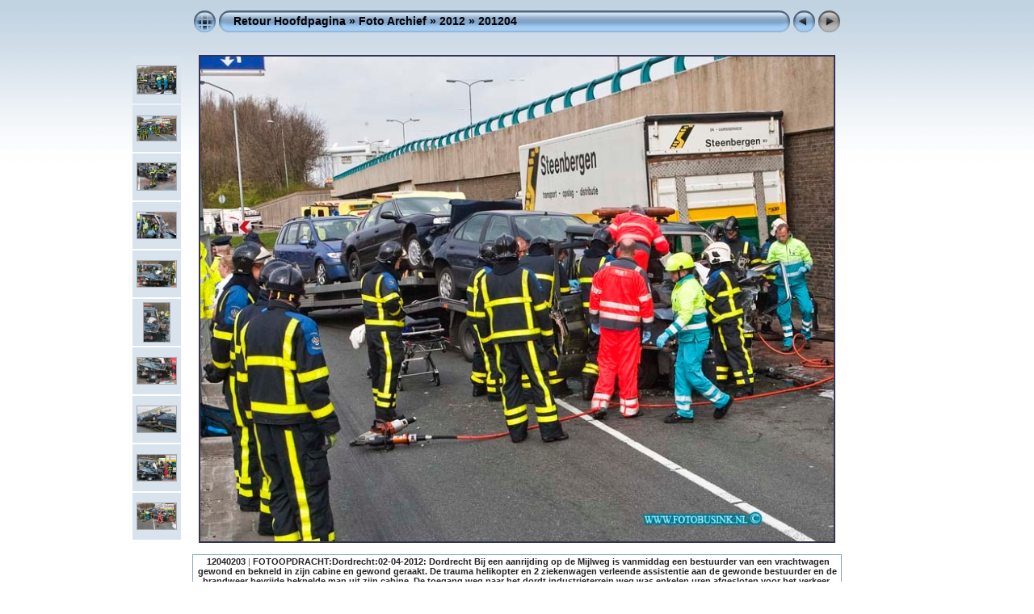

--- FILE ---
content_type: text/html
request_url: https://www.fotobusink.nl/FotoArchief/2012/201204/slides/12040203.html
body_size: 3391
content:
<!DOCTYPE html PUBLIC "-//W3C//DTD XHTML 1.0 Transitional//EN" "http://www.w3.org/TR/xhtml1/DTD/xhtml1-transitional.dtd">
<html xmlns="http://www.w3.org/1999/xhtml" lang="nl" xml:lang="nl">
<!-- saved from url=(0014)about:internet -->
<!-- saved from url=(0014)about:internet -->
<head>
<meta http-equiv="Content-Type" content="text/html;charset=UTF-8" />
<meta name="Keywords" content="photo,album,gallery,12040203,12040203,FOTOPERSBURO BUSINK" />
<meta name="Description" content="FOTOOPDRACHT:Dordrecht:02-04-2012:Dordrecht Bij een aanrijding op de Mijlweg is vanmiddag een bestuurder van een vrachtwagen gewond en bekneld in zijn cabine en gewond geraakt. De trauma helikopter en 2 ziekenwagen verleende assistentie aan de gewonde bestuurder en de brandweer bevrijde beknelde man uit zijn cabine. De toegang weg naar het dordt industrieterrein weg was enkelen uren afgesloten voor het verkeer. beide vrachtwagens raakte totaal los bij het zware ongeval.Deze digitale foto blijft eigendom van FOTOPERSBURO BUSINK. Wij hanteren de voorwaarden van het N.V.F. en N.V.J. Gebruik van deze foto impliceert dat u bekend bent  en akkoord gaat met deze voorwaarden bij publicatie.EB/ETIENNE BUSINK" />
<meta http-equiv="Page-Enter" content="blendTrans(Duration=0.5)" />
<meta http-equiv="Page-Exit" content="blendTrans(Duration=0.5)" />
<title>Retour Hoofdpagina/Foto Archief/2012/201204/12040203</title>
<script type="text/javascript" src="../../../res/embedmovie.js"></script>
<script type="text/javascript">
/* <![CDATA[ */
function preventDefault(e) {
	if (document.addEventListener) e.preventDefault();
	else e.returnValue=false;
	return false;
}
function keypress(e) {
	if(typeof _jaWidgetFocus != 'undefined' && _jaWidgetFocus) return true;
	if(document.activeElement && document.activeElement.nodeName == 'input') return true;
	if(!e) var e=window.event;
	if(e.keyCode) keyCode=e.keyCode; 
	else if(e.which) keyCode=e.which;
	switch(keyCode) {
		case 8: window.location="../index.html"; return preventDefault(e); break;
		case 63234: case 37: window.location="12040202.html"+""; return preventDefault(e); break;
		case 63273: case 36: window.location="12042802.html"+""; return preventDefault(e); break;
		case 63275: case 35: window.location="12040203.html"+""; return preventDefault(e); break;
		
	}
	return true;
}
function setuplisteners() {
	var isFF = navigator.userAgent.indexOf('Gecko') > -1 && navigator.userAgent.indexOf('KHTML') == -1;
	if (document.addEventListener) {
		document.addEventListener('keydown',keypress,false);
	}
	else if (document.attachEvent) {
		document.attachEvent('onkeydown',keypress);
		
	}
}
idx0 = new Image(31,31); idx0.src = "../../../res/idx.gif";
idx1 = new Image(31,31); idx1.src = "../../../res/idx1.gif";
next0 = new Image(31,31);next0.src = "../../../res/next.gif";
next1 = new Image(31,31);next1.src = "../../../res/next1.gif";
prev0 = new Image(31,31);prev0.src = "../../../res/prev.gif";
prev1 = new Image(31,31);prev1.src = "../../../res/prev1.gif";
function generatenew(fDays) {
  now = new Date();
  nDays = now.getTime() / 86400000;
  if((nDays - fDays) <= 1)
    document.write('<span class="newlabel">&nbsp;NIEUW&nbsp;<\/span><br />');
}
var ppitems = new Array(new Array('Foto per email 1500x1000 / 300dpi','17.50','',''),new Array('Fotoformaat 15x21 cm (A5)','25.00','',''),new Array('Fotoformaat 20x30 cm (A4)','35.00','',''),new Array('Fotoformaat 30x40 cm (A3)','55.00','',''));

function submitPaypal() {
	form = document.forms['paypal'];
	for (sel = 0; sel < 4; sel++)
		if (form.options[sel].checked)
			break;
	if (sel == 4) {
		alert("Kies tenminste 1 artikel!");
		return;
	}

	form['item_name'].value = ppitems[sel][0];
	form['item_number'].value = "Retour_Hoofdpagina/Foto_Archief/2012/201204/12040203 (" + ppitems[sel][3] + ")";
	form['amount'].value = ppitems[sel][1];
	form['add'].value = "1";
	form.target = "paypal";
	form.submit();
}

function updatePrice(sel) {
	form = document.forms['paypal'];
	if (form.options[sel].checked) {
		if (ppitems[sel][2].length > 0)
			form['price'].value = "EUR " + ppitems[sel][1] + " (+" + ppitems[sel][2] + ")";
		else
			form['price'].value = "EUR " + ppitems[sel][1];
	}
}
function viewPaypal() {
	form = document.forms['paypalview'];
	form.target = "paypal";
	form.submit();
}
window.onload = function() {
	setuplisteners();
};
/* ]]> */
</script>


<link rel="stylesheet" type="text/css" href="../../../res/styles.css" />
<link rel="alternate" href="../album.rss" type="application/rss+xml"/>
</head>

<body id="body">
<div style="margin-left:auto; margin-right:auto; padding-bottom:10px; text-align:center;">
<table style="height:54px;" align="center" cellspacing="0" cellpadding="0" border="0">
<tr><td>
<!-- Header of slide pages -->
<table style="width:804px;" align="center" cellspacing="0" cellpadding="0" border="0">
<tr>
<td style="width:31px;">
  <a href="../index.html"><img style="border:0;" src="../../../res/idx.gif" onmouseover="this.src=idx1.src" onmouseout="this.src=idx0.src" width="31" height="31" title=" Inhoudspagina " alt="Up" id="idx" /></a></td>
<td style="width:20px;">
  <img style="border:0;" src="../../../res/hdr_left.gif" width="20" height="31" alt="" /></td>
<td style="text-align:left; background:transparent url(../../../res/hdr_mid.gif); background-repeat: repeat-x; white-space:nowrap;" class="title"><a href="http://www.fotobusink.nl/portfolio.htm" target="_parent">Retour Hoofdpagina</a> &raquo; <a href="../../../index.html">Foto Archief</a> &raquo; <a href="../../index.html">2012</a> &raquo; <a href="../index.html">201204</a> </td>
<td style="width:20px;">
  <img style="border:0;" src="../../../res/hdr_right.gif" width="20" height="31" alt="" /></td>
<td style="width:31px;">
  <a href="12040202.html"><img style="border:0;" src="../../../res/prev.gif" onmouseover="this.src=prev1.src" onmouseout="this.src=prev0.src" width="31" height="31" title=" Vorige foto " alt="Prev" id="prev" /></a></td>
<td style="width:31px;">
  <img style="border:0;" src="../../../res/next_disabled.gif" width="31" height="31" alt="Next" title=" Op laatste pagina " /></td>
</tr></table>
</td></tr></table>
<br />
<a name="picttop"></a><map name="imagemap" style="text-decoration:none; border:0;" id="imap"><area coords="0,0,261,600" href="12040202.html" alt=" Vorige foto " title=" Vorige foto " /><area coords="522,0,784,600" alt=" Op laatste pagina " title=" Op laatste pagina " /><area coords="261,0,522,600" href="../index.html" alt=" Inhoudspagina " title=" Inhoudspagina " /></map>
<table align="center" border="0" cellspacing="0" cellpadding="0"><tr>
<td style="vertical-align:top;"><table style="width:64px;"><tr><td style="text-align:center; padding:4px; height:50px; border:0px;" class="thumb"><a href="12040212.html"><img src="../thumbs/12040212.jpg" title=" FOTOOPDRACHT:Dordrecht:02-04-2012:Dor... " alt="12040212" width="48" height="34" class="mthumb" /></a></td></tr><tr><td style="text-align:center; padding:4px; height:50px; border:0px;" class="thumb"><a href="12040211.html"><img src="../thumbs/12040211.jpg" title=" FOTOOPDRACHT:Dordrecht:02-04-2012:Dor... " alt="12040211" width="48" height="30" class="mthumb" /></a></td></tr><tr><td style="text-align:center; padding:4px; height:50px; border:0px;" class="thumb"><a href="12040210.html"><img src="../thumbs/12040210.jpg" title=" FOTOOPDRACHT:Dordrecht:02-04-2012:Dor... " alt="12040210" width="48" height="33" class="mthumb" /></a></td></tr><tr><td style="text-align:center; padding:4px; height:50px; border:0px;" class="thumb"><a href="12040209.html"><img src="../thumbs/12040209.jpg" title=" FOTOOPDRACHT:Dordrecht:02-04-2012:Dor... " alt="12040209" width="48" height="32" class="mthumb" /></a></td></tr><tr><td style="text-align:center; padding:4px; height:50px; border:0px;" class="thumb"><a href="12040208.html"><img src="../thumbs/12040208.jpg" title=" FOTOOPDRACHT:Dordrecht:02-04-2012:Dor... " alt="12040208" width="48" height="32" class="mthumb" /></a></td></tr><tr><td style="text-align:center; padding:4px; height:50px; border:0px;" class="thumb"><a href="12040207.html"><img src="../thumbs/12040207.jpg" title=" FOTOOPDRACHT:Dordrecht:02-04-2012:Dor... " alt="12040207" width="32" height="48" class="mthumb" /></a></td></tr><tr><td style="text-align:center; padding:4px; height:50px; border:0px;" class="thumb"><a href="12040206.html"><img src="../thumbs/12040206.jpg" title=" FOTOOPDRACHT:Dordrecht:02-04-2012:Dor... " alt="12040206" width="48" height="32" class="mthumb" /></a></td></tr><tr><td style="text-align:center; padding:4px; height:50px; border:0px;" class="thumb"><a href="12040205.html"><img src="../thumbs/12040205.jpg" title=" FOTOOPDRACHT:Dordrecht:02-04-2012:Dor... " alt="12040205" width="48" height="32" class="mthumb" /></a></td></tr><tr><td style="text-align:center; padding:4px; height:50px; border:0px;" class="thumb"><a href="12040204.html"><img src="../thumbs/12040204.jpg" title=" FOTOOPDRACHT:Dordrecht:02-04-2012:Dor... " alt="12040204" width="48" height="32" class="mthumb" /></a></td></tr><tr><td style="text-align:center; padding:4px; height:50px; border:0px;" class="thumb"><a href="12040202.html"><img src="../thumbs/12040202.jpg" title=" FOTOOPDRACHT:Dordrecht:02-04-2012:Dor... " alt="12040202" width="48" height="32" class="mthumb" /></a></td></tr></table></td><td style="width:12px">&nbsp;</td>
<td style="text-align:center; width:804px;">
<img id="slide" src="12040203.jpg" class="slideImage" width="784" height="600" ondragstart="return false" onselectstart="return false" oncontextmenu="return false" galleryimg="no" alt="12040203.jpg - FOTOOPDRACHT:Dordrecht:02-04-2012:Dordrecht Bij een aanrijding op de Mijlweg is vanmiddag een bestuurder van een vrachtwagen gewond en bekneld in zijn cabine en gewond geraakt. De trauma helikopter en 2 ziekenwagen verleende assistentie aan de gewonde bestuurder en de brandweer bevrijde beknelde man uit zijn cabine. De toegang weg naar het dordt industrieterrein weg was enkelen uren afgesloten voor het verkeer. beide vrachtwagens raakte totaal los bij het zware ongeval.Deze digitale foto blijft eigendom van FOTOPERSBURO BUSINK. Wij hanteren de voorwaarden van het N.V.F. en N.V.J. Gebruik van deze foto impliceert dat u bekend bent  en akkoord gaat met deze voorwaarden bij publicatie.EB/ETIENNE BUSINK" title="" usemap="#imagemap" /></td>
<td style="width:12px">&nbsp;</td><td style="vertical-align:bottom"><table style="width:64px;"><tr><td style="text-align:center; padding:4px; height:50px; border:0px;">&nbsp;</td></tr><tr><td style="text-align:center; padding:4px; height:50px; border:0px;">&nbsp;</td></tr><tr><td style="text-align:center; padding:4px; height:50px; border:0px;">&nbsp;</td></tr><tr><td style="text-align:center; padding:4px; height:50px; border:0px;">&nbsp;</td></tr><tr><td style="text-align:center; padding:4px; height:50px; border:0px;">&nbsp;</td></tr><tr><td style="text-align:center; padding:4px; height:50px; border:0px;">&nbsp;</td></tr><tr><td style="text-align:center; padding:4px; height:50px; border:0px;">&nbsp;</td></tr><tr><td style="text-align:center; padding:4px; height:50px; border:0px;">&nbsp;</td></tr><tr><td style="text-align:center; padding:4px; height:50px; border:0px;">&nbsp;</td></tr><tr><td style="text-align:center; padding:4px; height:50px; border:0px;">&nbsp;</td></tr></table></td></tr></table>
<br /> <!-- Comment and image data at BOTTOM -->
<table align="center" style="width:804px;" class="infotable" cellspacing="0" cellpadding="2">
<tr>
  <td style="text-align:center;" class="smalltxt"><script type="text/javascript">generatenew(15432);</script>&nbsp;<span class="comment">12040203</span> | <span class="comment">FOTOOPDRACHT:Dordrecht:02-04-2012:
Dordrecht Bij een aanrijding op de Mijlweg is vanmiddag een bestuurder van een vrachtwagen gewond en bekneld in zijn cabine en gewond geraakt. De trauma helikopter en 2 ziekenwagen verleende assistentie aan de gewonde bestuurder en de brandweer bevrijde beknelde man uit zijn cabine. De toegang weg naar het dordt industrieterrein weg was enkelen uren afgesloten voor het verkeer. beide vrachtwagens raakte totaal los bij het zware ongeval.
Deze digitale foto blijft eigendom van FOTOPERSBURO BUSINK. Wij hanteren de voorwaarden van het N.V.F. en N.V.J. Gebruik van deze foto impliceert dat u bekend bent  en akkoord gaat met deze voorwaarden bij publicatie.
EB/ETIENNE BUSINK</span></td>
  
</tr>
  <tr><td style="text-align:center;" class="smalltxt"><!-- Paypal Shopping feature -->
<form style="margin-bottom:0px;" name="paypalview" action="https://www.paypal.com/cgi-bin/webscr/" method="post">
	<input type="hidden" name="cmd" value="_cart" />
	<input type="hidden" name="business" value="foto@fpbb.nl" />
	<input type="hidden" name="display" value="1" />
</form>                  
<form style="margin-bottom:0px;" name="paypal" action="https://www.paypal.com/cgi-bin/webscr/" method="post">
	<input type="hidden" name="cmd" value="_cart" />
	<input type="hidden" name="add" value="1" />
	<input type="hidden" name="business" value="foto@fpbb.nl" />
	<input type="hidden" name="currency_code" value="EUR" />
	<input type="hidden" name="amount" value="" />       
	<input type="hidden" name="item_name" value="" />
	<input type="hidden" name="item_number" value="" />
	<strong>Foto bestellen via Paypal</strong>
	<label><input type="radio" name="options" value="0" onclick="updatePrice(0)"/>Foto per email 1500x1000 / 300dpi</label>
	<label><input type="radio" name="options" value="1" onclick="updatePrice(1)"/>Fotoformaat 15x21 cm (A5)</label>
	<label><input type="radio" name="options" value="2" onclick="updatePrice(2)"/>Fotoformaat 20x30 cm (A4)</label>
	<label><input type="radio" name="options" value="3" onclick="updatePrice(3)"/>Fotoformaat 30x40 cm (A3)</label>
	<input type="text" name="quantity" value="1" size="2" style="font-size:0.9em;" />
	&nbsp;<input style="font-size:90%; border:1px solid #888888; text-align:center;" type="text" name="price" id="price" readonly="readonly" value="EUR 0" size="12" />
	&nbsp;<span class="current" style="padding:2px;"><a href="javascript:submitPaypal();">&nbsp;Aan&nbsp;winkelwagen&nbsp;toevoegen&nbsp;</a></span>
	&nbsp;<span class="current" style="padding:2px;"><a href="javascript:viewPaypal();">&nbsp;Winkelwagen&nbsp;bekijken&nbsp;</a></span>

</form>
</td></tr>
  <tr><td style="text-align:center;" class="xsmalltxt"><a href="javascript:void(0)" onclick="window.open('../../../../../bestelform.html')"><font size="2"><b>Particulier bijbestelling</b></font></a> | <a href="javascript:void(0)" onclick="window.open('../../../../../bestelformzakelijk.html')"><font size="2"><b>Zakelijke bijbestelling</b></font></a> | <a href="javascript:void(0)" onclick="window.open('../../../help.html','Help','toolbar=no,location=no,directories=no,status=no,menubar=no,scrollbars=yes,copyhistory=no,resizable=yes,width=560,height=560')">Help</a></td></tr>
</table>
</div>
<script language="javascript" type="text/javascript">/* <![CDATA[ */
previous_image=new Image(); previous_image.src="12040202.jpg";
/* ]]> */</script>
<div id="jalbumwidgetcontainer"></div>
<script type="text/javascript"><!--//--><![CDATA[//><!--
_jaSkin = "Chameleon";
_jaStyle = "Aqua_light.css";
_jaVersion = "11.6.14";
_jaGeneratorType = "desktop";
_jaLanguage = "nl";
_jaPageType = "slide";
_jaRootPath = "../../..";
_jaUserId = "603003";
var script = document.createElement("script");
script.type = "text/javascript";
script.src = "http://jalbum.net/widgetapi/load.js";
document.getElementById("jalbumwidgetcontainer").appendChild(script);
//--><!]]></script>

</body>
</html>


--- FILE ---
content_type: text/css
request_url: https://www.fotobusink.nl/FotoArchief/res/styles.css
body_size: 349
content:
body {
	font-family: Verdana, Arial, sans-serif;
	font-size: 12px;
	color: #222222;
	margin: 0px;
	padding: 0px;
	background: #ffffff url(bg.gif) repeat-x;
}
a:link {
	text-decoration: none;
 	color: #222222;
}

a:visited {
	text-decoration: none;
	color: #222222;
}

a:hover {
	text-decoration: none;
	color: #a7dcf4;
}

.current {
	font-weight: bold;
	background-color: #CCE8FF;
}

.cthumb {
	background-color: #ffffff;
	border: 1px solid #ffffff;
}

.thumb {
	background-color: #d8e3ed;
	border: 1px solid #ffffff;
}

.image { border: 1px solid #aaaaaa;}
a:link .image {  border-color: #aaaaaa;}
a:visited .image {  border-color: #aaaaaa;}
a:hover .image { border-color: #ffffff;}

.mthumb { border: 1px solid #aaaaaa;}
a:link .mthumb {  border-color: #aaaaaa;}
a:visited .mthumb {  border-color: #aaaaaa;}
a:hover .mthumb { border-color: #ffffff;}

.slideImage { border-width: 2px; border: 2px solid; border-color: #343356;}
a:link .slideImage { border-color: #343356;}
a:visited .slideImage { border-color: #343356;}

.title {
	font-size: 120%;
	font-weight: bold;
	color: #000000;
}

.title a:link {
	text-decoration: none;
	color: #000000;
}

.title a:visited {
	text-decoration: none;
	color: #000000;
}

.title a:hover {
	text-decoration: none;
	color: #ffffff;
}

.infotable {
	border: 1px solid #88a8ca;
	border-collapse: collapse;
}

.infotable td {
	border: 1px solid #88a8ca;
}

.infotable table {
	border-collapse: separate;
}

.infotable table td {
	border: 0px;
}

.dirname {
	font-size: 100%;
	font-weight: bold;
	color: #888888;
}

.comment {
	color: #222222;
	font-weight: bold;
	font-size: 100%;
}

.smalltxt {
	color: #666666;
	font-size: 90%;
}

.xsmalltxt {
	color: #888888;
	font-size: 80%;
}

.newlabel {
	font-size: 70%;
	font-weight: bold;
	color: #FFFFFF;
	background-color: #4488CC;
}

